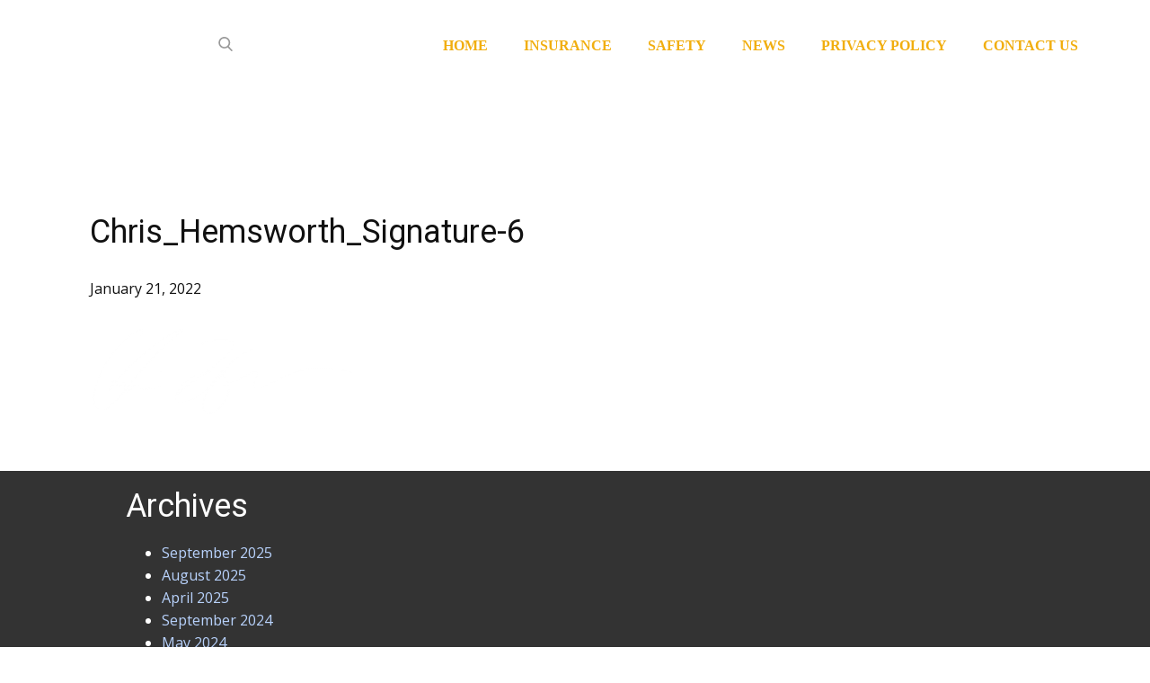

--- FILE ---
content_type: text/html; charset=UTF-8
request_url: https://guisinsurance.eu/chris_hemsworth_signature-6/
body_size: 6215
content:
<!DOCTYPE html>
<html dir="ltr" lang="en-US" prefix="og: https://ogp.me/ns#" class="no-js" style="font-size:16px">
<head>
    <meta charset="UTF-8">
    <meta name="viewport" content="width=device-width, initial-scale=1">
    <meta name="generator" content="Nicepage 4.3.3, nicepage.com" />
    <link rel="profile" href="http://gmpg.org/xfn/11">
            <script>(function(html){html.className = html.className.replace(/\bno-js\b/,'js')})(document.documentElement);</script>
<title>Chris_Hemsworth_Signature-6 | Guis Insurance</title>

		<!-- All in One SEO 4.9.3 - aioseo.com -->
	<meta name="robots" content="max-image-preview:large" />
	<meta name="author" content="Alex"/>
	<link rel="canonical" href="https://guisinsurance.eu/chris_hemsworth_signature-6/" />
	<meta name="generator" content="All in One SEO (AIOSEO) 4.9.3" />
		<meta property="og:locale" content="en_US" />
		<meta property="og:site_name" content="Guis Insurance | Everything About Insurance" />
		<meta property="og:type" content="article" />
		<meta property="og:title" content="Chris_Hemsworth_Signature-6 | Guis Insurance" />
		<meta property="og:url" content="https://guisinsurance.eu/chris_hemsworth_signature-6/" />
		<meta property="article:published_time" content="2022-01-21T06:27:30+00:00" />
		<meta property="article:modified_time" content="2022-01-21T06:27:30+00:00" />
		<meta name="twitter:card" content="summary" />
		<meta name="twitter:title" content="Chris_Hemsworth_Signature-6 | Guis Insurance" />
		<script type="application/ld+json" class="aioseo-schema">
			{"@context":"https:\/\/schema.org","@graph":[{"@type":"BreadcrumbList","@id":"https:\/\/guisinsurance.eu\/chris_hemsworth_signature-6\/#breadcrumblist","itemListElement":[{"@type":"ListItem","@id":"https:\/\/guisinsurance.eu#listItem","position":1,"name":"Home","item":"https:\/\/guisinsurance.eu","nextItem":{"@type":"ListItem","@id":"https:\/\/guisinsurance.eu\/chris_hemsworth_signature-6\/#listItem","name":"Chris_Hemsworth_Signature-6"}},{"@type":"ListItem","@id":"https:\/\/guisinsurance.eu\/chris_hemsworth_signature-6\/#listItem","position":2,"name":"Chris_Hemsworth_Signature-6","previousItem":{"@type":"ListItem","@id":"https:\/\/guisinsurance.eu#listItem","name":"Home"}}]},{"@type":"ItemPage","@id":"https:\/\/guisinsurance.eu\/chris_hemsworth_signature-6\/#itempage","url":"https:\/\/guisinsurance.eu\/chris_hemsworth_signature-6\/","name":"Chris_Hemsworth_Signature-6 | Guis Insurance","inLanguage":"en-US","isPartOf":{"@id":"https:\/\/guisinsurance.eu\/#website"},"breadcrumb":{"@id":"https:\/\/guisinsurance.eu\/chris_hemsworth_signature-6\/#breadcrumblist"},"author":{"@id":"https:\/\/guisinsurance.eu\/author\/alex\/#author"},"creator":{"@id":"https:\/\/guisinsurance.eu\/author\/alex\/#author"},"datePublished":"2022-01-21T06:27:30+00:00","dateModified":"2022-01-21T06:27:30+00:00"},{"@type":"Organization","@id":"https:\/\/guisinsurance.eu\/#organization","name":"Guis Insurance","description":"Everything About Insurance","url":"https:\/\/guisinsurance.eu\/"},{"@type":"Person","@id":"https:\/\/guisinsurance.eu\/author\/alex\/#author","url":"https:\/\/guisinsurance.eu\/author\/alex\/","name":"Alex","image":{"@type":"ImageObject","@id":"https:\/\/guisinsurance.eu\/chris_hemsworth_signature-6\/#authorImage","url":"https:\/\/secure.gravatar.com\/avatar\/0d7495bfb5d254918e94b45ee7392d58?s=96&d=mm&r=g","width":96,"height":96,"caption":"Alex"}},{"@type":"WebSite","@id":"https:\/\/guisinsurance.eu\/#website","url":"https:\/\/guisinsurance.eu\/","name":"Guis Insurance","description":"Everything About Insurance","inLanguage":"en-US","publisher":{"@id":"https:\/\/guisinsurance.eu\/#organization"}}]}
		</script>
		<!-- All in One SEO -->

<link rel='dns-prefetch' href='//s.w.org' />
<link rel="alternate" type="application/rss+xml" title="Guis Insurance &raquo; Feed" href="https://guisinsurance.eu/feed/" />
<link rel="alternate" type="application/rss+xml" title="Guis Insurance &raquo; Comments Feed" href="https://guisinsurance.eu/comments/feed/" />
    <meta property="og:title" content="Chris_Hemsworth_Signature-6"/>
    <meta property="og:type" content="article"/>
    <meta property="og:url" content="https://guisinsurance.eu/chris_hemsworth_signature-6/"/>
    <meta property="og:site_name" content="Guis Insurance"/>
    <meta property="og:description" content="Everything About Insurance"/>

<script type="application/ld+json">{"@context":"http:\/\/schema.org","@type":"Organization","name":"Guis Insurance","sameAs":[],"url":"https:\/\/guisinsurance.eu\/"}</script>
<script type="application/ld+json">{"@context":"http:\/\/schema.org","@type":"Article","mainEntityOfPage":{"@type":"WebPage","@id":"https:\/\/guisinsurance.eu\/chris_hemsworth_signature-6\/"},"headline":"Chris_Hemsworth_Signature-6","datePublished":"2022-01-21T06:27:30+0000","dateModified":"2022-01-21T06:27:30+0000","author":{"@type":"Person","name":"Alex"},"description":"","publisher":{"@type":"Organization","name":"Guis Insurance"}}</script>
<meta name="theme-color" content="#5090f7">
		<script type="text/javascript">
			window._wpemojiSettings = {"baseUrl":"https:\/\/s.w.org\/images\/core\/emoji\/13.1.0\/72x72\/","ext":".png","svgUrl":"https:\/\/s.w.org\/images\/core\/emoji\/13.1.0\/svg\/","svgExt":".svg","source":{"concatemoji":"https:\/\/guisinsurance.eu\/wp-includes\/js\/wp-emoji-release.min.js?ver=5.8.12"}};
			!function(e,a,t){var n,r,o,i=a.createElement("canvas"),p=i.getContext&&i.getContext("2d");function s(e,t){var a=String.fromCharCode;p.clearRect(0,0,i.width,i.height),p.fillText(a.apply(this,e),0,0);e=i.toDataURL();return p.clearRect(0,0,i.width,i.height),p.fillText(a.apply(this,t),0,0),e===i.toDataURL()}function c(e){var t=a.createElement("script");t.src=e,t.defer=t.type="text/javascript",a.getElementsByTagName("head")[0].appendChild(t)}for(o=Array("flag","emoji"),t.supports={everything:!0,everythingExceptFlag:!0},r=0;r<o.length;r++)t.supports[o[r]]=function(e){if(!p||!p.fillText)return!1;switch(p.textBaseline="top",p.font="600 32px Arial",e){case"flag":return s([127987,65039,8205,9895,65039],[127987,65039,8203,9895,65039])?!1:!s([55356,56826,55356,56819],[55356,56826,8203,55356,56819])&&!s([55356,57332,56128,56423,56128,56418,56128,56421,56128,56430,56128,56423,56128,56447],[55356,57332,8203,56128,56423,8203,56128,56418,8203,56128,56421,8203,56128,56430,8203,56128,56423,8203,56128,56447]);case"emoji":return!s([10084,65039,8205,55357,56613],[10084,65039,8203,55357,56613])}return!1}(o[r]),t.supports.everything=t.supports.everything&&t.supports[o[r]],"flag"!==o[r]&&(t.supports.everythingExceptFlag=t.supports.everythingExceptFlag&&t.supports[o[r]]);t.supports.everythingExceptFlag=t.supports.everythingExceptFlag&&!t.supports.flag,t.DOMReady=!1,t.readyCallback=function(){t.DOMReady=!0},t.supports.everything||(n=function(){t.readyCallback()},a.addEventListener?(a.addEventListener("DOMContentLoaded",n,!1),e.addEventListener("load",n,!1)):(e.attachEvent("onload",n),a.attachEvent("onreadystatechange",function(){"complete"===a.readyState&&t.readyCallback()})),(n=t.source||{}).concatemoji?c(n.concatemoji):n.wpemoji&&n.twemoji&&(c(n.twemoji),c(n.wpemoji)))}(window,document,window._wpemojiSettings);
		</script>
		<style type="text/css">
img.wp-smiley,
img.emoji {
	display: inline !important;
	border: none !important;
	box-shadow: none !important;
	height: 1em !important;
	width: 1em !important;
	margin: 0 .07em !important;
	vertical-align: -0.1em !important;
	background: none !important;
	padding: 0 !important;
}
</style>
	<link rel='stylesheet' id='wp-block-library-css'  href='https://guisinsurance.eu/wp-includes/css/dist/block-library/style.min.css?ver=5.8.12' type='text/css' media='all' />
<link rel='stylesheet' id='aioseo/css/src/vue/standalone/blocks/table-of-contents/global.scss-css'  href='https://guisinsurance.eu/wp-content/plugins/all-in-one-seo-pack/dist/Lite/assets/css/table-of-contents/global.e90f6d47.css?ver=4.9.3' type='text/css' media='all' />
<link rel='stylesheet' id='theme-style-css'  href='https://guisinsurance.eu/wp-content/themes/Guis677/style.css?ver=1.0' type='text/css' media='all' />
<link rel='stylesheet' id='theme-media-css'  href='https://guisinsurance.eu/wp-content/themes/Guis677/css/media.css?ver=1.0' type='text/css' media='all' />
<script>
if (document.location.protocol != "https:") {
    document.location = document.URL.replace(/^http:/i, "https:");
}
</script>
<script type='text/javascript' src='https://guisinsurance.eu/wp-includes/js/jquery/jquery.min.js?ver=3.6.0' id='jquery-core-js'></script>
<script type='text/javascript' src='https://guisinsurance.eu/wp-includes/js/jquery/jquery-migrate.min.js?ver=3.3.2' id='jquery-migrate-js'></script>
<script type='text/javascript' src='https://guisinsurance.eu/wp-content/themes/Guis677/js/keyboard-image-navigation.js?ver=20160816' id='theme-keyboard-image-navigation-js'></script>
<script type='text/javascript' src='https://guisinsurance.eu/wp-content/themes/Guis677/js/script.js?ver=1.0' id='theme-script-js'></script>
<link rel="https://api.w.org/" href="https://guisinsurance.eu/wp-json/" /><link rel="alternate" type="application/json" href="https://guisinsurance.eu/wp-json/wp/v2/media/358" /><link rel="EditURI" type="application/rsd+xml" title="RSD" href="https://guisinsurance.eu/xmlrpc.php?rsd" />
<link rel="wlwmanifest" type="application/wlwmanifest+xml" href="https://guisinsurance.eu/wp-includes/wlwmanifest.xml" /> 
<link rel='shortlink' href='https://guisinsurance.eu/?p=358' />
<link rel="alternate" type="application/json+oembed" href="https://guisinsurance.eu/wp-json/oembed/1.0/embed?url=https%3A%2F%2Fguisinsurance.eu%2Fchris_hemsworth_signature-6%2F" />
<link rel="alternate" type="text/xml+oembed" href="https://guisinsurance.eu/wp-json/oembed/1.0/embed?url=https%3A%2F%2Fguisinsurance.eu%2Fchris_hemsworth_signature-6%2F&#038;format=xml" />
<style>
</style>
<link rel="icon" href="https://guisinsurance.eu/wp-content/uploads/2022/01/Chris_Hemsworth_Signature-6.png"><!-- header styles -->

   <link id="u-google-font" rel="stylesheet" href="https://fonts.googleapis.com/css?family=Roboto:100,100i,300,300i,400,400i,500,500i,700,700i,900,900i|Open+Sans:300,300i,400,400i,600,600i,700,700i,800,800i">
<style> .u-header {
  background-image: none;
}
.u-header .u-sheet-1 {
  min-height: 99px;
}
.u-search-1 {
  width: 200px;
  min-height: 38px;
  margin: 14px auto 0 0;
}
.u-header .u-menu-1 {
  font-family: size-14;
  margin: -35px 0 14px auto;
}
.u-header .u-nav-1 {
  font-size: 1rem;
  font-weight: 700;
  text-transform: uppercase;
}
.u-block-3e7e-19 {
  font-size: 1rem;
}
.u-header .u-nav-2 {
  font-size: 1rem;
}
.u-block-3e7e-17 {
  font-size: 1rem;
}
@media (max-width: 1199px) {
  .u-search-1 {
    height: auto;
  }
  .u-header .u-menu-1 {
    width: auto;
    margin-top: -32px;
    margin-bottom: 0;
  }
}
@media (max-width: 991px) {
  .u-search-1 {
    margin-right: 58px;
  }
  .u-header .u-menu-1 {
    margin-top: -34px;
    margin-bottom: 4px;
  }
}
@media (max-width: 575px) {
  .u-header .u-sheet-1 {
    min-height: 118px;
  }
  .u-search-1 {
    margin-right: initial;
    margin-left: initial;
    width: auto;
  }
  .u-header .u-menu-1 {
    margin: 6px auto 0 158px;
  }
}</style>
<!-- post styles -->

<style>.u-section-1 .u-sheet-1 {
  min-height: 835px;
}
.u-section-1 .u-post-details-1 {
  min-height: 375px;
  margin-top: 60px;
  margin-bottom: -10px;
}
.u-section-1 .u-container-layout-1 {
  padding: 30px;
}
.u-section-1 .u-image-1 {
  height: 486px;
  margin-top: 0;
  margin-bottom: 0;
  margin-left: 0;
}
.u-section-1 .u-text-1 {
  margin-top: 20px;
  margin-bottom: 0;
  margin-left: 0;
}
.u-section-1 .u-metadata-1 {
  margin-top: 30px;
  margin-bottom: 0;
  margin-left: 0;
}
.u-section-1 .u-text-2 {
  margin-bottom: 0;
  margin-top: 20px;
  margin-left: 0;
}
@media (max-width: 1199px) {
  .u-section-1 .u-post-details-1 {
    height: 715px;
  }
  .u-section-1 .u-image-1 {
    margin-left: initial;
  }
}
@media (max-width: 991px) {
  .u-section-1 .u-sheet-1 {
    min-height: 782px;
  }
  .u-section-1 .u-post-details-1 {
    margin-bottom: 60px;
    height: 662px;
  }
  .u-section-1 .u-image-1 {
    height: 423px;
    margin-left: initial;
  }
}
@media (max-width: 767px) {
  .u-section-1 .u-sheet-1 {
    min-height: 722px;
  }
  .u-section-1 .u-post-details-1 {
    height: 602px;
  }
  .u-section-1 .u-container-layout-1 {
    padding-left: 10px;
    padding-right: 10px;
  }
  .u-section-1 .u-image-1 {
    height: 354px;
    margin-top: 9px;
    margin-left: initial;
  }
}
@media (max-width: 575px) {
  .u-section-1 .u-sheet-1 {
    min-height: 656px;
  }
  .u-section-1 .u-post-details-1 {
    height: 536px;
  }
  .u-section-1 .u-image-1 {
    height: 275px;
    margin-left: initial;
  }
}
</style>
<!-- footer styles -->

<style>.u-footer .u-sheet-1 {
  min-height: 342px;
}
.u-footer .u-widget-1 {
  min-height: 228px;
  height: auto;
  margin: 0 570px 0 70px;
}
.u-footer .u-text-1 {
  margin: 54px auto 35px;
}
.u-footer .u-btn-1 {
  background-image: none;
  padding: 0;
}
@media (max-width: 1199px) {
  .u-footer .u-widget-1 {
    margin-right: 440px;
    margin-left: 0;
  }
  .u-footer .u-text-1 {
    width: auto;
  }
}
@media (max-width: 991px) {
  .u-footer .u-widget-1 {
    margin-right: 220px;
  }
  .u-footer .u-text-1 {
    margin-right: 423px;
    margin-left: 0;
  }
}
@media (max-width: 767px) {
  .u-footer .u-widget-1 {
    margin-right: 40px;
  }
  .u-footer .u-text-1 {
    margin-right: 243px;
  }
}
@media (max-width: 575px) {
  .u-footer .u-widget-1 {
    margin-right: 0;
  }
  .u-footer .u-text-1 {
    margin-left: auto;
    margin-right: auto;
  }
}</style>
<script>
    if (!document.querySelector("meta[name='viewport")) {
        var vpMeta = document.createElement('meta');
        vpMeta.name = "viewport";
        vpMeta.content = "width=device-width, initial-scale=1.0";
        document.getElementsByTagName('head')[0].appendChild(vpMeta);
    }
</script><meta data-intl-tel-input-cdn-path="https://guisinsurance.eu/wp-content/plugins/nicepage/assets/intlTelInput/" />    
    
    
</head>

<body class="attachment attachment-template-default single single-attachment postid-358 attachmentid-358 attachment-png no-sidebar u-body"style="" >
<div id="page" class="site">
    <a class="skip-link screen-reader-text" href="#content">Skip to content</a>
        <header class="u-align-center-xs u-clearfix u-header u-header" id="sec-75b6">
  <div class="u-clearfix u-sheet u-valign-middle u-sheet-1">
    
<form action="https://guisinsurance.eu/" method="get" class="u-border-1 u-border-white u-expanded-width-xs u-search u-search-right u-search-1">
      <button class="u-search-button" type="submit">
        <span class="u-search-icon u-spacing-10 u-text-grey-40">
          <svg class="u-svg-link" preserveAspectRatio="xMidYMin slice" viewBox="0 0 56.966 56.966" style=""><use xmlns:xlink="http://www.w3.org/1999/xlink" xlink:href="#svg-b04b"></use></svg>
          <svg xmlns="http://www.w3.org/2000/svg" xmlns:xlink="http://www.w3.org/1999/xlink" version="1.1" id="svg-b04b" x="0px" y="0px" viewBox="0 0 56.966 56.966" style="enable-background:new 0 0 56.966 56.966;" xml:space="preserve" class="u-svg-content"><path d="M55.146,51.887L41.588,37.786c3.486-4.144,5.396-9.358,5.396-14.786c0-12.682-10.318-23-23-23s-23,10.318-23,23  s10.318,23,23,23c4.761,0,9.298-1.436,13.177-4.162l13.661,14.208c0.571,0.593,1.339,0.92,2.162,0.92  c0.779,0,1.518-0.297,2.079-0.837C56.255,54.982,56.293,53.08,55.146,51.887z M23.984,6c9.374,0,17,7.626,17,17s-7.626,17-17,17  s-17-7.626-17-17S14.61,6,23.984,6z"></path><g></g><g></g><g></g><g></g><g></g><g></g><g></g><g></g><g></g><g></g><g></g><g></g><g></g><g></g><g></g></svg>
        </span>
      </button>
      <input class="u-search-input u-text-body-alt-color" type="search" name="s" value="" placeholder="Search">
    </form>    <nav class="u-align-left u-menu u-menu-dropdown u-nav-spacing-25 u-offcanvas u-menu-1" data-responsive-from="LG">
      <div class="menu-collapse" style="font-weight: 700; text-transform: uppercase;">
        <a class="u-button-style u-custom-text-active-color u-custom-text-color u-custom-text-hover-color u-nav-link" href="#" style="padding: 4px 0px; font-size: calc(1em + 8px);">
          <svg class="u-svg-link" preserveAspectRatio="xMidYMin slice" viewBox="0 0 302 302" style=""><use xmlns:xlink="http://www.w3.org/1999/xlink" xlink:href="#svg-7b92"></use></svg>
          <svg xmlns="http://www.w3.org/2000/svg" xmlns:xlink="http://www.w3.org/1999/xlink" version="1.1" id="svg-7b92" x="0px" y="0px" viewBox="0 0 302 302" style="enable-background:new 0 0 302 302;" xml:space="preserve" class="u-svg-content"><g><rect y="36" width="302" height="30"></rect><rect y="236" width="302" height="30"></rect><rect y="136" width="302" height="30"></rect>
</g><g></g><g></g><g></g><g></g><g></g><g></g><g></g><g></g><g></g><g></g><g></g><g></g><g></g><g></g><g></g></svg>
        </a>
      </div>
      <div class="u-nav-container">
        <ul id="menu-menu-1" class="u-nav u-spacing-20 u-unstyled u-nav-1"><li id="menu-item-117" class="menu-item menu-item-type-custom menu-item-object-custom menu-item-home menu-item-117 u-nav-item"><a href="https://guisinsurance.eu/" class="u-border-active-palette-1-base u-border-hover-palette-1-base u-button-style u-nav-link u-text-active-palette-5-dark-1 u-text-hover-palette-3-light-2 u-text-palette-3-base" style="padding: 10px;">Home</a></li><li id="menu-item-231" class="menu-item menu-item-type-taxonomy menu-item-object-category menu-item-231 u-nav-item"><a href="https://guisinsurance.eu/category/insurance/" class="u-border-active-palette-1-base u-border-hover-palette-1-base u-button-style u-nav-link u-text-active-palette-5-dark-1 u-text-hover-palette-3-light-2 u-text-palette-3-base" style="padding: 10px;">Insurance</a></li><li id="menu-item-232" class="menu-item menu-item-type-taxonomy menu-item-object-category menu-item-232 u-nav-item"><a href="https://guisinsurance.eu/category/safety/" class="u-border-active-palette-1-base u-border-hover-palette-1-base u-button-style u-nav-link u-text-active-palette-5-dark-1 u-text-hover-palette-3-light-2 u-text-palette-3-base" style="padding: 10px;">Safety</a></li><li id="menu-item-119" class="menu-item menu-item-type-taxonomy menu-item-object-category menu-item-119 u-nav-item"><a href="https://guisinsurance.eu/category/insurance/" class="u-border-active-palette-1-base u-border-hover-palette-1-base u-button-style u-nav-link u-text-active-palette-5-dark-1 u-text-hover-palette-3-light-2 u-text-palette-3-base" style="padding: 10px;">News</a></li><li id="menu-item-118" class="menu-item menu-item-type-post_type menu-item-object-page menu-item-118 u-nav-item"><a href="https://guisinsurance.eu/privacy-policy/" class="u-border-active-palette-1-base u-border-hover-palette-1-base u-button-style u-nav-link u-text-active-palette-5-dark-1 u-text-hover-palette-3-light-2 u-text-palette-3-base" style="padding: 10px;">Privacy Policy</a></li><li id="menu-item-123" class="menu-item menu-item-type-post_type menu-item-object-page menu-item-123 u-nav-item"><a href="https://guisinsurance.eu/contact-us/" class="u-border-active-palette-1-base u-border-hover-palette-1-base u-button-style u-nav-link u-text-active-palette-5-dark-1 u-text-hover-palette-3-light-2 u-text-palette-3-base" style="padding: 10px;">Contact Us</a></li>
</ul>
      </div>
      <div class="u-custom-menu u-nav-container-collapse">
        <div class="u-align-center u-black u-container-style u-inner-container-layout u-opacity u-opacity-95 u-sidenav">
          <div class="u-inner-container-layout u-sidenav-overflow">
            <div class="u-menu-close"></div>
            <ul id="menu-menu-2" class="u-align-center u-nav u-popupmenu-items u-unstyled u-nav-2"><li class="menu-item menu-item-type-custom menu-item-object-custom menu-item-home menu-item-117 u-nav-item"><a href="https://guisinsurance.eu/" class="u-button-style u-nav-link">Home</a></li><li class="menu-item menu-item-type-taxonomy menu-item-object-category menu-item-231 u-nav-item"><a href="https://guisinsurance.eu/category/insurance/" class="u-button-style u-nav-link">Insurance</a></li><li class="menu-item menu-item-type-taxonomy menu-item-object-category menu-item-232 u-nav-item"><a href="https://guisinsurance.eu/category/safety/" class="u-button-style u-nav-link">Safety</a></li><li class="menu-item menu-item-type-taxonomy menu-item-object-category menu-item-119 u-nav-item"><a href="https://guisinsurance.eu/category/insurance/" class="u-button-style u-nav-link">News</a></li><li class="menu-item menu-item-type-post_type menu-item-object-page menu-item-118 u-nav-item"><a href="https://guisinsurance.eu/privacy-policy/" class="u-button-style u-nav-link">Privacy Policy</a></li><li class="menu-item menu-item-type-post_type menu-item-object-page menu-item-123 u-nav-item"><a href="https://guisinsurance.eu/contact-us/" class="u-button-style u-nav-link">Contact Us</a></li>
</ul>
          </div>
        </div>
        <div class="u-black u-menu-overlay u-opacity u-opacity-70"></div>
      </div>
    </nav>  </div>
</header>
    
        <div id="content">
<div class="u-page-root"><section class="u-align-center u-clearfix u-section-1" id="sec-58e1">
  <div class="u-clearfix u-sheet u-valign-middle-md u-valign-middle-sm u-valign-middle-xs u-sheet-1"><!--post_details--><!--post_details_options_json--><!--{"source":""}--><!--/post_details_options_json--><!--blog_post-->
    <div class="u-container-style u-expanded-width u-post-details u-post-details-1">
      <div class="u-container-layout u-valign-middle u-container-layout-1"><!--blog_post_image-->
        <div class="none-post-image" style="display: none;"></div><!--/blog_post_image--><!--blog_post_header-->
        <h2 class="u-blog-control u-text u-text-1">
          Chris_Hemsworth_Signature-6        </h2><!--/blog_post_header--><!--blog_post_metadata-->
        <div class="u-blog-control u-metadata u-metadata-1"><!--blog_post_metadata_date-->
          <span class="u-meta-date u-meta-icon">January 21, 2022</span><!--/blog_post_metadata_date--><!--blog_post_metadata_category-->
          <!--/blog_post_metadata_category--><!--blog_post_metadata_comments-->
          <!--/blog_post_metadata_comments-->
        </div><!--/blog_post_metadata--><!--blog_post_content-->
        <div class="u-align-justify u-blog-control u-post-content u-text u-text-2"><p class="attachment"><a href='https://guisinsurance.eu/wp-content/uploads/2022/01/Chris_Hemsworth_Signature-6.png'><img width="300" height="113" src="https://guisinsurance.eu/wp-content/uploads/2022/01/Chris_Hemsworth_Signature-6-300x113.png" class="attachment-medium size-medium" alt="" loading="lazy" srcset="https://guisinsurance.eu/wp-content/uploads/2022/01/Chris_Hemsworth_Signature-6-300x113.png 300w, https://guisinsurance.eu/wp-content/uploads/2022/01/Chris_Hemsworth_Signature-6-1024x384.png 1024w, https://guisinsurance.eu/wp-content/uploads/2022/01/Chris_Hemsworth_Signature-6-768x288.png 768w, https://guisinsurance.eu/wp-content/uploads/2022/01/Chris_Hemsworth_Signature-6-1536x576.png 1536w, https://guisinsurance.eu/wp-content/uploads/2022/01/Chris_Hemsworth_Signature-6-2048x768.png 2048w, https://guisinsurance.eu/wp-content/uploads/2022/01/Chris_Hemsworth_Signature-6-1200x450.png 1200w" sizes="(max-width: 300px) 85vw, 300px" /></a></p>
</div><!--/blog_post_content-->
      </div>
    </div><!--/blog_post--><!--/post_details-->
  </div>
</section><style> .u-section-1, .u-section-1 .u-sheet {min-height: auto;}</style></div>
		</div><!-- #content -->
        <footer class="u-clearfix u-footer u-grey-80" id="sec-9346">
  <div class="u-clearfix u-sheet u-valign-top u-sheet-1">
    <div class="u-widget u-widget-1"><div class="widget widget_archive"><h2 class="widgettitle">Archives</h2>
			<ul>
					<li><a href='https://guisinsurance.eu/2025/09/'>September 2025</a></li>
	<li><a href='https://guisinsurance.eu/2025/08/'>August 2025</a></li>
	<li><a href='https://guisinsurance.eu/2025/04/'>April 2025</a></li>
	<li><a href='https://guisinsurance.eu/2024/09/'>September 2024</a></li>
	<li><a href='https://guisinsurance.eu/2024/05/'>May 2024</a></li>
	<li><a href='https://guisinsurance.eu/2024/04/'>April 2024</a></li>
	<li><a href='https://guisinsurance.eu/2023/12/'>December 2023</a></li>
	<li><a href='https://guisinsurance.eu/2023/10/'>October 2023</a></li>
	<li><a href='https://guisinsurance.eu/2023/07/'>July 2023</a></li>
	<li><a href='https://guisinsurance.eu/2023/04/'>April 2023</a></li>
	<li><a href='https://guisinsurance.eu/2022/11/'>November 2022</a></li>
	<li><a href='https://guisinsurance.eu/2022/08/'>August 2022</a></li>
	<li><a href='https://guisinsurance.eu/2022/01/'>January 2022</a></li>
	<li><a href='https://guisinsurance.eu/2021/08/'>August 2021</a></li>
	<li><a href='https://guisinsurance.eu/2021/07/'>July 2021</a></li>
	<li><a href='https://guisinsurance.eu/2020/10/'>October 2020</a></li>
	<li><a href='https://guisinsurance.eu/2017/08/'>August 2017</a></li>
	<li><a href='https://guisinsurance.eu/2017/07/'>July 2017</a></li>
	<li><a href='https://guisinsurance.eu/2017/06/'>June 2017</a></li>
			</ul>

			</div></div>
    <p class="u-text u-text-default u-text-1">
      <a href="https://guisinsurance.eu" class="u-active-none u-border-none u-btn u-button-link u-button-style u-hover-none u-none u-text-palette-1-base u-btn-1">Guis Insurance Group</a>
    </p>
  </div>
</footer>
        
        
        
	</div><!-- .site-inner -->
</div><!-- #page -->

<div class="nicepage-container"><div class="" style=""></div></div><script type='text/javascript' src='https://guisinsurance.eu/wp-includes/js/wp-embed.min.js?ver=5.8.12' id='wp-embed-js'></script>
</body>
</html>
